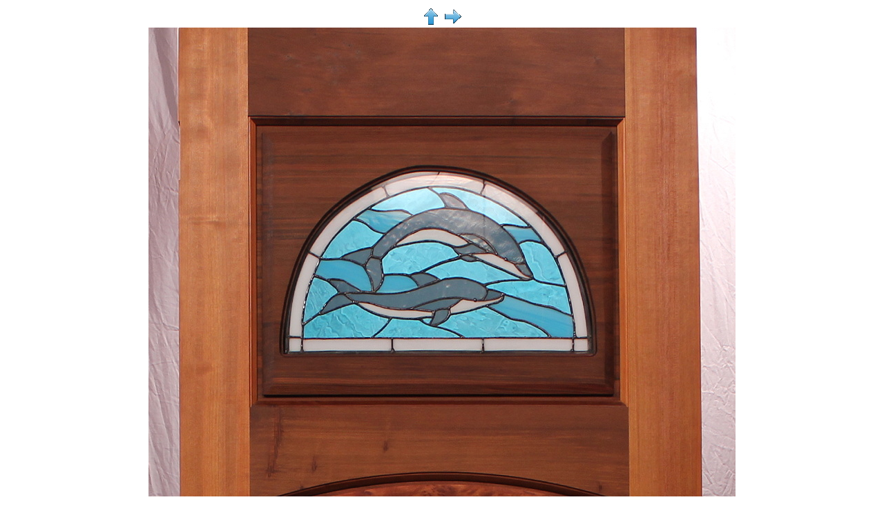

--- FILE ---
content_type: text/html
request_url: http://zoletaleedesigns.com/TheDolhin2StainedGlass/images/1.html
body_size: 733
content:
<!DOCTYPE HTML PUBLIC "-//W3C//DTD HTML 4.01 Transitional//EN">
<html>
<head>
<title></title>
<meta name="generator" content="GraphicConverter">
<meta http-equiv="content-type" content="text/html; charset=iso-8859-1">
</head>
<body text="#000000" bgcolor="#FFFFFF">
<div align="center"><a href="../default.html"><img src="../up-blue.gif"  alt="index" border="0"></a><a href="2.html"><img src="../next-blue.gif"  alt="next" border="0"></a>
<br><a href="2.html"><img src="101.jpg" alt="101.jpg" border="0" title="Click on image to go to the next image"></a><br>
<a href="../default.html"><img src="../up-blue.gif"  alt="index" border="0"></a><a href="2.html"><img src="../next-blue.gif"  alt="next" border="0"></a>
</div></body></html>